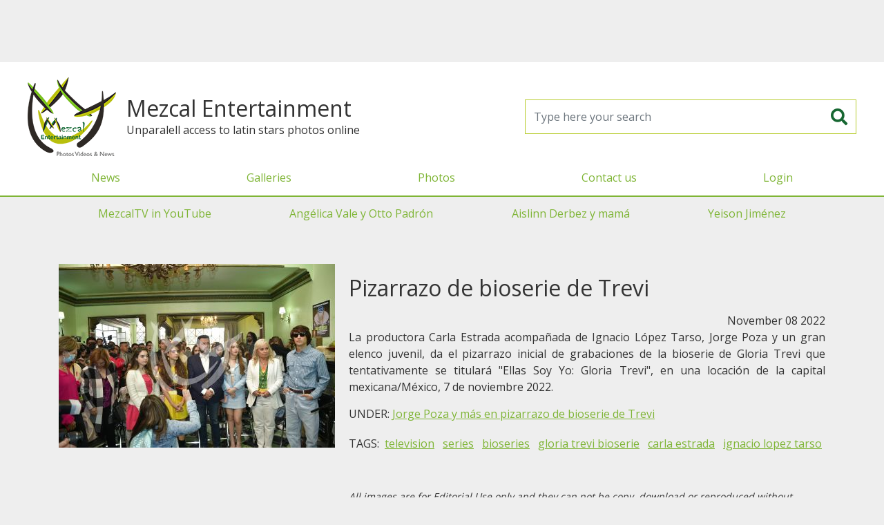

--- FILE ---
content_type: text/html; charset=UTF-8
request_url: https://mezcalent.com/photo?id=186249
body_size: 14298
content:
<!DOCTYPE html>
<html>
<head>
	<meta charset="utf-8" />
	<title>Mezcalent: Pizarrazo de bioserie de Trevi</title>
	<meta name="viewport" content="width=device-width, initial-scale=1" />
	<meta property="fb:app_id" content="1658948851087963" />

	<link rel="shortcut icon" href="https://mezcalent.com/images/logo-32.png?v=1769663625" >
	<meta name="apple-mobile-web-app-title" content="Mezcalent">
	<link rel="apple-touch-icon" href="https://mezcalent.com/images/logo-32.png?v=1769663625">
	<link rel="apple-touch-icon" sizes="64x64" href="https://mezcalent.com/images/logo-64.png?v=1769663625">
	<link rel="apple-touch-icon" sizes="96x96" href="https://mezcalent.com/images/logo-96.png?v=1769663625">
	<link rel="apple-touch-icon" sizes="128x128" href="https://mezcalent.com/images/logo-128.png?v=1769663625">
	<link rel="apple-touch-icon" sizes="160x160" href="https://mezcalent.com/images/logo-160.png?v=1769663625">
	<link rel="apple-touch-icon" sizes="192x192" href="https://mezcalent.com/images/logo-192.png?v=1769663625">
	<link rel="apple-touch-icon" sizes="256x256" href="https://mezcalent.com/images/logo-256.png?v=1769663625">

<!-- SEO -->
<meta name="robots" content="index, follow" />
<meta name="robots" content="max-snippet:-1, max-image-preview:large, max-video-preview:-1"/>
<link rel="canonical" href="https://mezcalent.com//photo?id=186249" />
<meta property="og:site_name" content="Mezcalent" />
<meta name="description" content="La productora Carla Estrada acompañada de Ignacio López Tarso, Jorge Poza y un gran elenco juvenil, da el pizarrazo inicial de grabaciones"/>
<meta property="og:locale" content="en_US" />
<meta property="og:type" content="website" />
<meta property="og:title" content="Mezcalent: Pizarrazo de bioserie de Trevi"/>
<meta property="og:description" content="La productora Carla Estrada acompañada de Ignacio López Tarso, Jorge Poza y un gran elenco juvenil, da el pizarrazo inicial de grabaciones"/>
<meta property="og:url" content="https://mezcalent.com//photo?id=186249" />
<meta property="og:image" content="https://mezcalent.com/images/wm/400/galleries/2022/11/11176-SerieGloriaTrevi34.jpg" />
<meta property="og:image:secure_url" content="https://mezcalent.com/images/wm/400/galleries/2022/11/11176-SerieGloriaTrevi34.jpg" />

<meta name="twitter:card" content="summary_large_image" />
<meta name="twitter:description" content="La productora Carla Estrada acompañada de Ignacio López Tarso, Jorge Poza y un gran elenco juvenil, da el pizarrazo inicial de grabaciones" />
<meta name="twitter:title" content="Mezcalent: Pizarrazo de bioserie de Trevi" />
<meta name="twitter:image" content="https://mezcalent.com/images/wm/400/galleries/2022/11/11176-SerieGloriaTrevi34.jpg" />


	<link href="https://fonts.googleapis.com/css2?family=Open+Sans&family=Oswald&display=swap" rel="stylesheet">
	<link rel="stylesheet" href="https://cdn.jsdelivr.net/npm/bootstrap@4.6.2/dist/css/bootstrap.min.css" integrity="sha384-xOolHFLEh07PJGoPkLv1IbcEPTNtaed2xpHsD9ESMhqIYd0nLMwNLD69Npy4HI+N" crossorigin="anonymous">
	<link rel="stylesheet" type="text/css" href="https://mezcalent.com/css/styles.css?v=1769663625" media="screen" />

	<script>
		var app = window.app || {};
		app.site_url = 'https://mezcalent.com/';
	</script>

	<!-- Google tag (gtag.js) -->
	<script async src="https://www.googletagmanager.com/gtag/js?id=G-VD34GG1N10"></script>
	<script>
		window.dataLayer = window.dataLayer || [];
		function gtag(){dataLayer.push(arguments);}
		gtag('js', new Date());

		gtag('config', 'G-VD34GG1N10');
	</script>

	<script defer src="https://ajax.googleapis.com/ajax/libs/jquery/3.7.0/jquery.min.js"></script>

	<script defer src="https://cdn.jsdelivr.net/npm/bootstrap@4.6.2/dist/js/bootstrap.bundle.min.js" integrity="sha384-Fy6S3B9q64WdZWQUiU+q4/2Lc9npb8tCaSX9FK7E8HnRr0Jz8D6OP9dO5Vg3Q9ct" crossorigin="anonymous"></script>

	<script defer src="https://mezcalent.com/js/main.js?v=1769663625"></script>

		<script defer src="https://securepubads.g.doubleclick.net/tag/js/gpt.js"></script>
	<script>
		window.googletag = window.googletag || {cmd: []};
		googletag.cmd.push(function() {
			googletag.defineSlot('/22177723713/mezcal-1x1', [1, 1], 'div-gpt-ad-1618603030247-0').addService(googletag.pubads());
			googletag.pubads().enableSingleRequest();
			googletag.pubads().collapseEmptyDivs();
			/*googletag.pubads().setTargeting('section', ['home']);*/
			googletag.enableServices();
		});
	</script>
	<script defer data-ad-client="ca-pub-0062918108151545" src="https://pagead2.googlesyndication.com/pagead/js/adsbygoogle.js"></script>
	

	<style type="text/css">

		#fullPreLoader {
			background-color: #7fb536;
			display: flex;
			align-items: center;
			justify-content: center;
			height:100vh; width:100vw;
			position: fixed; top:0; bottom:0; left: 0; right: 0;
			z-index: 1080;
		}
		#fullPreLoader img {
			background: white;
			border-radius: 15px;
			box-sizing: border-box;
			padding:15px;
		}
		#MainHeader .enlaces-menu {
			border-top: 2px solid #7fb536
		}
		#MainHeader .enlaces-menu a {
			color:#666;
		}
		#MainGalleriesMenu {
			display: flex;
			justify-content: space-around;
		}
		#MainGalleriesMenu a {
			line-height: 3rem;
			font-size: 1rem;
			padding:0 .625rem;
		}
	</style>
</head>
<body>
			<!-- HBanner1 -->
		<section style="margin:0 auto; max-width: 970px; width: 100%; height: 100px;">
			<!-- Responsive1 -->
			<ins class="adsbygoogle"
		    style="display:block"
		    data-ad-client="ca-pub-0062918108151545"
		    data-ad-slot="7551083506"
		    data-ad-format="horizontal"></ins>
			<script>(adsbygoogle = window.adsbygoogle || []).push({});</script>
		</section>
		<header id="MainHeader" class="">
		<div class="header-container">
			<div class="brand">
				<a class="logo" href="https://mezcalent.com">
					<img alt="Mezcalent" width="192" height="192" src="https://mezcalent.com/images/logo-96.png?v=1769663625"
					data-srcset="
					https://mezcalent.com/images/logo-32.png?v=1769663625 32w,
					https://mezcalent.com/images/logo-64.png?v=1769663625 64w,
					https://mezcalent.com/images/logo-96.png?v=1769663625 96w,
					https://mezcalent.com/images/logo-128.png?v=1769663625 128w,
					https://mezcalent.com/images/logo-160.png?v=1769663625 160w,
					https://mezcalent.com/images/logo-192.png?v=1769663625 192w,
					https://mezcalent.com/images/logo-256.png?v=1769663625 256w" sizes="50vw" />
				</a>

				<div>
					<h1 class="brand-name">Mezcal Entertainment</h1>
					<div class="tagline">Unparalell access to latin stars photos online</div>
				</div>
			</div>

			<form id="frmMainSearch" name="frmMainSearch" action="https://mezcalent.com/search-results" method="get">
				<input class="form-control" type="search" name="search" required placeholder="Type here your search" />
				<button type="submit"><i class="fas fa-search"></i></button>
			</form>

			<div class="header-menu-cont">
				<button id="MainMenuToggler" type="button" class="menu-movil-btn"><i class="fa fa-bars"></i></button>
				<div class="header-menu-wrapper">
					<div class="header-menu">
						<div class="brand-mobile">
							<h1 class="brand-name">Mezcal Entertainment</h1>
							<p class="tagline">Unparalell access to latin stars photos online</p>
						</div>
						<nav id="MainMenu" class="menu-container">
							<ul class="menu">
								<li class="menu-item"><a href="https://mezcalent.com/news" >News</a></li>
								<li class="menu-item"><a href="https://mezcalent.com/galleries" >Galleries</a></li>
								<li class="menu-item"><a href="https://mezcalent.com/photos">Photos</a></li>

																	<li class="menu-item"><a href="https://mezcalent.com/contact">Contact us</a></li>
									<li class="menu-item"><a href="#" data-toggle="modal" data-target="#LoginModal">Login</a></li>
															</ul>

							<ul class="menu enlaces-menu d-lg-none">
																											<li class="menu-item"><a href="https://www.youtube.com/channel/UC1WCAjSAaGIagHDjDYBOGWw">MezcalTV in YouTube</a></li>
																			<li class="menu-item"><a href="https://mezcalent.com/search-results?search=angelica%20vale%20y%20otto%20padron">Angélica Vale y Otto Padrón</a></li>
																			<li class="menu-item"><a href="https://mezcalent.com/search-results?search=aislinn+derbez+y+mama">Aislinn Derbez y mamá</a></li>
																			<li class="menu-item"><a href="https://mezcalent.com/search-results?search=yeison+jimenez">Yeison Jiménez</a></li>
																								</ul>
						</nav>
					</div>
				</div>
			</div>

		</div>
	</header>


	<div class="container-xl d-none d-lg-block">
		<nav id="MainGalleriesMenu" class="">
							<a href="https://www.youtube.com/channel/UC1WCAjSAaGIagHDjDYBOGWw">MezcalTV in YouTube</a>
							<a href="https://mezcalent.com/search-results?search=angelica%20vale%20y%20otto%20padron">Angélica Vale y Otto Padrón</a>
							<a href="https://mezcalent.com/search-results?search=aislinn+derbez+y+mama">Aislinn Derbez y mamá</a>
							<a href="https://mezcalent.com/search-results?search=yeison+jimenez">Yeison Jiménez</a>
					</nav>
	</div>


	<div class="main-container container">
				<!-- CONTENT --><article class="photo-detail d-lg-flex my-5">
	<figure class="photo-figure">
		<img class="photo-img" alt="Pizarrazo de bioserie de Trevi" src="https://mezcalent.com/images/wm/400/galleries/2022/11/11176-SerieGloriaTrevi34.jpg" />
	</figure>


	<div class="photo-right">
		<h1 class="photo-title my-3">Pizarrazo de bioserie de Trevi</h1>

		<div class="date text-right">November 08 2022</div>

		<div class="description text-justify">La productora Carla Estrada acompañada de Ignacio López Tarso, Jorge Poza y un gran elenco juvenil, da el pizarrazo inicial de grabaciones de la bioserie de Gloria Trevi que tentativamente se titulará "Ellas Soy Yo: Gloria Trevi", en una locación de la capital mexicana/México, 7 de noviembre 2022.</div>

				<section class="gallery">
			UNDER: 
			<a class="ul" href="gallery?id=11176">Jorge Poza y más en pizarrazo de bioserie de Trevi</a>
		</section>
		<section class="tags-list">
			TAGS:
						<a class="ul tag-link" href="search-results?search=television">
				television			</a>			<a class="ul tag-link" href="search-results?search=series">
				series			</a>			<a class="ul tag-link" href="search-results?search=bioseries">
				bioseries			</a>			<a class="ul tag-link" href="search-results?search=gloria trevi bioserie">
				gloria trevi bioserie			</a>			<a class="ul tag-link" href="search-results?search=carla estrada">
				carla estrada			</a>			<a class="ul tag-link" href="search-results?search=ignacio lopez tarso">
				ignacio lopez tarso			</a>		</section>

		
		<div class="disclaimer my-5"><small><em>
			All images are for Editorial Use only and they can not be copy, download or reproduced without permission. The open access to our Photo Library is for entertainment only. If you are interested in our materials for your blog/page/social network, please <a class="ul" href="https://mezcalent.com/contact">Contact Us</a>.
		</em></small></div>

	</div>
</article><!-- CONTENT END -->
	</div>

			<section style="margin:0 auto; max-width: 970px; width: 100%; height: 100px;">
			<!-- Responsive1 -->
			<ins class="adsbygoogle"
		    style="display:block"
		    data-ad-client="ca-pub-0062918108151545"
		    data-ad-slot="7551083506"
		    data-ad-format="horizontal"></ins>
			<script>(adsbygoogle = window.adsbygoogle || []).push({});</script>
		</section>
	
	<div class="container">
			</div>

	<footer class="clearfix">
		<div class="col-xs-12">Mezcalent &copy;2025</div>
		<div class="text-center">
			<a href="https://mezcalent.com/TERMSandCOND.pdf">Terms & Conditions</a> | <a href="https://mezcalent.com/PRIVACYPOLICY.pdf">Privacy Policty</a>
		</div>
	</footer>

		<!-- Modal -->
	<div class="modal fade" id="LoginModal" tabindex="-1" role="dialog" aria-hidden="true">
	  <div class="modal-dialog">
	    <form id="frmLoginModal" class="modal-content">
	      <div class="modal-header">
	        <h5 class="modal-title">Reserved access</h5>
	        <button type="button" class="close" data-dismiss="modal" aria-label="Close">
	          <span aria-hidden="true">&times;</span>
	        </button>
	      </div>
	      <div class="modal-body">
	      	<div class="row">
		        <div class="col-12 col-md-6 text-center">
							<h1 class="logo">
								<img src="https://mezcalent.com/images/logo.svg?v=1769663625"
								alt="Mezcal Entertainment: Photos Videos & News" />
							</h1>
						</div>
						<div class="col-12 col-md-6">
							<div class="alert alert-danger d-none"></div>
							<div class="form-group">
								<label>Username</label>
								<input class="form-control" type="text" name="username" placeholder="Usuario" required />
							</div>
							<div class="form-group">
								<label>Password</label>
								<input class="form-control" type="password" name="password" placeholder="Contraseña" required />
							</div>
							<div class="from-group">
								<p><small>
									If you are interested in our editorial services, <br />
									please contact us by email to <a href="mailto:editores@mezcalent.com">editores@mezcalent.com</a>
								</small></p>
							</div>
						</div>
					</div>
	      </div>
	      <div class="modal-footer d-flex justify-content-between">
	        <button type="button" class="btn btn-secondary" data-dismiss="modal">Close</button>
	        <button type="submit" class="btn btn-success">Continue</button>
	      </div>
	    </form>
	  </div>
	</div>
		<link rel="stylesheet" type="text/css" href="https://cdnjs.cloudflare.com/ajax/libs/font-awesome/5.13.0/css/all.min.css" />
	<style type="text/css">
		.fa, .fab, .fad, .fal, .far, .fas {
			display: inline-block;
			line-height: 1.2em;
			height: 1.2em;
			width: 1.2em;
			text-align: center;
		}
	</style>

<script async src="https://ejs.mowplayer.com/js/player/mHqoAqgjhx.js"></script>
</body>
</html>


--- FILE ---
content_type: text/html; charset=utf-8
request_url: https://www.google.com/recaptcha/api2/aframe
body_size: 265
content:
<!DOCTYPE HTML><html><head><meta http-equiv="content-type" content="text/html; charset=UTF-8"></head><body><script nonce="7Qszcx-oezfpnmAQcile4Q">/** Anti-fraud and anti-abuse applications only. See google.com/recaptcha */ try{var clients={'sodar':'https://pagead2.googlesyndication.com/pagead/sodar?'};window.addEventListener("message",function(a){try{if(a.source===window.parent){var b=JSON.parse(a.data);var c=clients[b['id']];if(c){var d=document.createElement('img');d.src=c+b['params']+'&rc='+(localStorage.getItem("rc::a")?sessionStorage.getItem("rc::b"):"");window.document.body.appendChild(d);sessionStorage.setItem("rc::e",parseInt(sessionStorage.getItem("rc::e")||0)+1);localStorage.setItem("rc::h",'1769663627635');}}}catch(b){}});window.parent.postMessage("_grecaptcha_ready", "*");}catch(b){}</script></body></html>